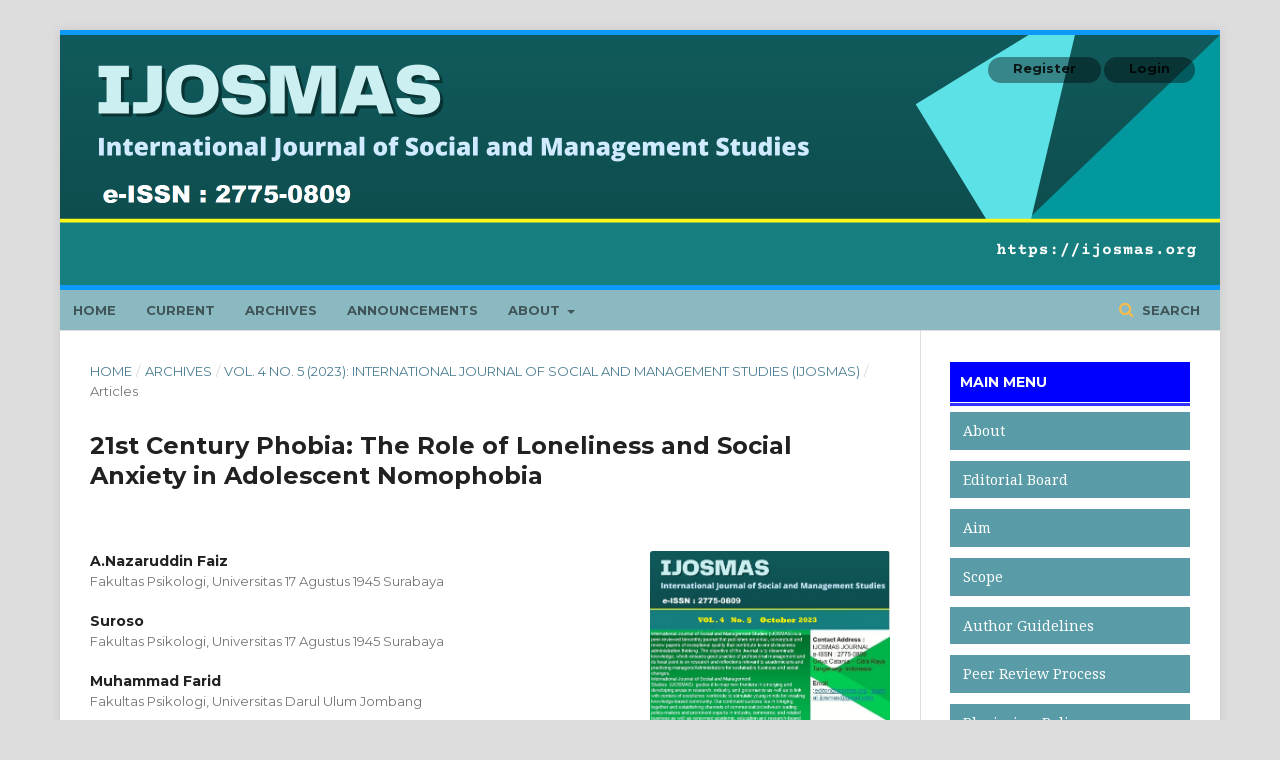

--- FILE ---
content_type: text/html; charset=utf-8
request_url: https://www.ijosmas.org/index.php/ijosmas/article/view/368
body_size: 9664
content:
	<!DOCTYPE html>
<html lang="en-US" xml:lang="en-US">
<head>
	<meta charset="utf-8">
	<meta name="viewport" content="width=device-width, initial-scale=1.0">
	<title>
		21st Century Phobia: The Role of Loneliness and Social Anxiety in Adolescent Nomophobia
							| International Journal of Social and Management Studies
			</title>

	
<link rel="icon" href="https://www.ijosmas.org/public/journals/1/favicon_en_US.png">
<meta name="generator" content="Open Journal Systems 3.2.1.2">
<meta name="google-site-verification" content="UMSnLa64QHh3TsyLyhXYc1CMlAiyp5Nbnx2s0OhxVc8" />

<meta name="google-site-verification" content="M5wZVNoSUZcTnNF3isZS3m41r_3ah_F90qH0-k8wXKE" />

<meta name="google-site-verification" content="q8_wET74F-4HrPViRM4oWAMbk9rswRMjb4SVDoZv-VA" />
<meta name="gs_meta_revision" content="1.1"/>
<meta name="citation_journal_title" content="International Journal of Social and Management Studies"/>
<meta name="citation_journal_abbrev" content="ijosmas"/>
<meta name="citation_issn" content="2775-0809"/> 
<meta name="citation_author" content="A.Nazaruddin  Faiz"/>
<meta name="citation_author_institution" content="Fakultas Psikologi, Universitas 17 Agustus 1945 Surabaya "/>
<meta name="citation_author" content="Suroso Suroso"/>
<meta name="citation_author_institution" content="Fakultas Psikologi, Universitas 17 Agustus 1945 Surabaya "/>
<meta name="citation_author" content="Muhammad Farid"/>
<meta name="citation_author_institution" content="Fakultas Psikologi, Universitas Darul Ulum Jombang"/>
<meta name="citation_title" content="21st Century Phobia: The Role of Loneliness and Social Anxiety in Adolescent Nomophobia"/>
<meta name="citation_language" content="en"/>
<meta name="citation_date" content="2023/09/14"/>
<meta name="citation_volume" content="4"/>
<meta name="citation_issue" content="5"/>
<meta name="citation_firstpage" content="47"/>
<meta name="citation_lastpage" content="52"/>
<meta name="citation_doi" content="10.5555/ijosmas.v4i5.368"/>
<meta name="citation_abstract_html_url" content="https://www.ijosmas.org/index.php/ijosmas/article/view/368"/>
<meta name="citation_keywords" xml:lang="en" content="Nomophobia, Loneliness, Social Anxiety."/>
<meta name="citation_pdf_url" content="https://www.ijosmas.org/index.php/ijosmas/article/download/368/269"/>
<meta name="citation_reference" content="Akyol Güner, T., &amp; Demir, İ. (2022). Relationship between Smartphone Addiction and Nomophobia, Anxiety, Self-Control in High School Students. Addicta: The Turkish Journal on Addictions, 9(2). DOI: 10.5152/ADDICTA.2021.21089"/>
<meta name="citation_reference" content="American Psychiatric Association. (2013). Diagnostic and statistical manual of mental disorders (5th ed.). American Psychiatric Association. Retrieved from https://doi.org/10.1176/appi.books.9780890425596. June 3, 2023"/>
<meta name="citation_reference" content="Argumosa-Villar, L., Boada-Grau, J., &amp; Vigil-Colet, A. (2017). Exploratory Investigation Of Theoretical Predictors Of Nomophobia Using The Mobile Phone Involvement Questionnaire (MPIQ). Journal Of Adolescence, 56, 127-135. https://doi.org/10.1016/j.adolescence.2017.02.003"/>
<meta name="citation_reference" content="Azwar, S. (2015). Penyusunan Skala Psikologi. Yogyakarta: Pustaka Pelajar."/>
<meta name="citation_reference" content="Bragazzi, N. L., &amp; Del Puente, G. (2014). A proposal for including nomophobia in the new DSM-V. Psychology research and behavior management, 7, 155–160. https://doi.org/10.2147/PRBM.S41386."/>
<meta name="citation_reference" content="Cao, F., Su, L., Liu, T., &amp; Gao, X. (2007). The relationship between impulsivity and Internet addiction in a sample of Chinese adolescents. European psychiatry: the journal of the Association of European Psychiatrists, 22(7), 466–471. https://doi.org/10.1016/j.eurpsy.2007.05.004"/>
<meta name="citation_reference" content="Enez Darcin, A., Kose, S., Noyan, C. O., Nurmedov, S., Yılmaz, O., &amp; Dilbaz, N. (2016). Smartphone addiction and its relationship with social anxiety and loneliness. Behaviour &amp; Information Technology, 35(7), 520-525."/>
<meta name="citation_reference" content="Gezgin, D. M., Cakir, O., &amp; Yildirim, S. (2018). The relationship between levels of nomophobia prevalence and internet addiction among high school students: The factors influencing Nomophobia. International Journal of Research in Education and Science, 4(1), 215-225. Retrieved from DOI:10.21890/ijres.383153."/>
<meta name="citation_reference" content="Infiatech. (2016). Survei Mengenai Penggunaan Smartphone. Retrieved from https://www.republika.co.id/berita/o2khqc328/survei-orang-modern-pilih-emgadgetem-ketimbang-pasangan. April 12, 2023."/>
<meta name="citation_reference" content="Kara, M., Baytemir, K., &amp; Inceman-Kara, F. (2021). Duration of daily smartphone usage as an antecedent of nomophobia: Exploring multiple mediation of loneliness and anxiety. Behaviour &amp; Information Technology, 40(1), 85-98."/>
<meta name="citation_reference" content="King, A. L. S., Valença, A. M., Silva, A. C., Sancassiani, F., Machado, S., &amp; Nardi, A. E. (2014). &quot;Nomophobia&quot;: Impact of cell phone use interfering with symptoms and emotions of individuals with panic disorder compared with a control group. Clinical practice and epidemiology in mental health: CP &amp; EMH, 10, 28."/>
<meta name="citation_reference" content="Kubrusly, M., Silva, P. G. D. B., Vasconcelos, G. V. D., Leite, E. D. L. G., Santos, P. D. A., &amp; Rocha, H. A. L. (2021). Nomophobia among medical students and its association with depression, anxiety, stress and academic performance. Revista Brasileira de Educação Médica, 45. Retrieved from https://doi.org/10.1590/1981-5271v45.3-20200493.ING."/>
<meta name="citation_reference" content="Kwon, M., Lee, J. Y., Won, W. Y., Park, J. W., Min, J. A., Hahn, C., ... &amp; Kim, D. J. (2013). Development and validation of a smartphone addiction scale (SAS). PloS one, 8(2), e56936. Retrieved from https://doi.org/10.1371/journal.pone.0056936."/>
<meta name="citation_reference" content="La Greca, A. M., &amp; Lopez, N. (1998). Social anxiety among adolescents: Linkages with peer relations and friendships. Journal of Abnormal Child Psychology, 26(2), 83-94. Retrieved from https://doi.org/10.1023/A:1022684520514."/>
<meta name="citation_reference" content="Leung, L. (2007). Stressful life events, motives for Internet use, and social support among digital kids. CyberPsychology &amp; Behavior, 10(2), 204-214. https://doi.org/10.1089/cpb.2006.9967."/>
<meta name="citation_reference" content="Lisnawati, Y. (2018) Selain Disfungsi Otak, Ini Bahaya Pakai Gadget Sebelum Tidur. Retrieved from https://www.liputan6.com/citizen6/read/3228457/selain-disfungsi-otak-ini-bahaya-pakai-gadget-sebelum-tidur. May 15, 2023."/>
<meta name="citation_reference" content="Nursyahrurahmah. (2018). Hubungan Kelekatan Teman Sebaya Terhadap Kesepian Dimediasi Oleh Kompetensi Sosial Remaja Sma Di Kota Bima. Master's Thesis. Universitas Muhammadiyah Malang."/>
<meta name="citation_reference" content="Ozdemir, B., Cakir, O., &amp; Hussain, I. (2018). Prevalence of Nomophobia among university students: A comparative study of Pakistani and Turkish undergraduate students. Eurasia Journal of Mathematics, Science and Technology Education, 14(4), 1519–1532. Retrieved from https://doi.org/10.29333/ejmste/84839."/>
<meta name="citation_reference" content="Peng, W. (2014). Validity and reliability of the Selfie Addiction Scale among Chinese college students. Journal of Behavioral Addictions, 3(4), 229-234."/>
<meta name="citation_reference" content="Russell, D. W. (1996). UCLA Loneliness Scale (Version 3): Reliability, validity, and factor structure. Journal of Personality Assessment, 66(1), 20-40. Retrieved from https://doi.org/10.1207/s15327752jpa6601_2."/>
<meta name="citation_reference" content="Sugiyanti, R. (2021). Nomophobia in Adolescents: Prevalence, Correlates, and Association with Problematic Smartphone Use. Journal of Child and Family Studies, 30(5), 1175-1184. Retrieved from https://doi.org/10.1007/s10826-020-01953-y."/>
<meta name="citation_reference" content="Thomée, S., Härenstam, A., &amp; Hagberg, M. (2011). Mobile phone use and stress, sleep disturbances, and symptoms of depression among young adults--a prospective cohort study. BMC public health, 11, 66. https://doi.org/10.1186/1471-2458-11-66."/>
<meta name="citation_reference" content="Yildirim, C., &amp; Correia, A. P. (2015). Exploring the dimensions of nomophobia: Development and validation of a self-reported questionnaire. Computers in Human Behavior, 49, 130-137. Retrieved from https://doi.org/10.1016/j.chb.2015.02.059."/>
<meta name="citation_reference" content="Yildirim, C., Sumuer, E., Adnan, M., &amp; Yildirim, S. (2018). A growing fear: Prevalence of nomophobia among Turkish college students. Information Development, 34(3), 324-331. Retrieved from http://doi.org/10.1177/0266666915599025."/>
<link rel="schema.DC" href="http://purl.org/dc/elements/1.1/" />
<meta name="DC.Creator.PersonalName" content="A.Nazaruddin  Faiz"/>
<meta name="DC.Creator.PersonalName" content="Suroso Suroso"/>
<meta name="DC.Creator.PersonalName" content="Muhammad Farid"/>
<meta name="DC.Date.created" scheme="ISO8601" content="2023-09-14"/>
<meta name="DC.Date.dateSubmitted" scheme="ISO8601" content="2023-09-14"/>
<meta name="DC.Date.issued" scheme="ISO8601" content="2023-07-26"/>
<meta name="DC.Date.modified" scheme="ISO8601" content="2023-09-15"/>
<meta name="DC.Description" xml:lang="en" content="Nomophobia, or the fear of being disconnected from smartphones, is a phenomenon that has emerged in the 21st century. Excessive smartphone usage can lead to feelings of anxiety when not connected to a smartphone, thus affecting the quality of life and social interactions of an individual. The aim of this study is to investigate the relationship between loneliness and social anxiety with nomophobia among adolescents. The respondents in this study consist of 145 teenagers aged 15-18 who are active smartphone users. The research method used is quantitative, employing multiple regression analysis. The research results showed an F = 13.433 with a significance level = 0.000 (p &amp;lt; 0.05). This indicates that loneliness and social anxiety have an influence on nomophobia among adolescents. Subsequently, it was found that loneliness exhibited a positive relationship with nomophobia among adolescents, with a t-value = 2.187 and a significance level = 0.030 (p &amp;lt; 0.05). Similarly, social anxiety demonstrated a positive relationship with nomophobia among adolescents, as evidenced by a t-value = 2.538 with a significance level = 0.012 (p &amp;lt; 0.05)."/>
<meta name="DC.Format" scheme="IMT" content="application/pdf"/>
<meta name="DC.Identifier" content="368"/>
<meta name="DC.Identifier.pageNumber" content="47-52"/>
<meta name="DC.Identifier.DOI" content="10.5555/ijosmas.v4i5.368"/>
<meta name="DC.Identifier.URI" content="https://www.ijosmas.org/index.php/ijosmas/article/view/368"/>
<meta name="DC.Language" scheme="ISO639-1" content="en"/>
<meta name="DC.Rights" content="Copyright (c) 2023  International Journal of Social and Management Studies"/>
<meta name="DC.Rights" content=""/>
<meta name="DC.Source" content="International Journal of Social and Management Studies"/>
<meta name="DC.Source.ISSN" content="2775-0809"/>
<meta name="DC.Source.Issue" content="5"/>
<meta name="DC.Source.Volume" content="4"/>
<meta name="DC.Source.URI" content="https://www.ijosmas.org/index.php/ijosmas"/>
<meta name="DC.Subject" xml:lang="en" content="Nomophobia, Loneliness, Social Anxiety."/>
<meta name="DC.Title" content="21st Century Phobia: The Role of Loneliness and Social Anxiety in Adolescent Nomophobia"/>
<meta name="DC.Type" content="Text.Serial.Journal"/>
<meta name="DC.Type.articleType" content="Articles"/>
<link rel="alternate" type="application/atom+xml" href="https://www.ijosmas.org/index.php/ijosmas/gateway/plugin/WebFeedGatewayPlugin/atom">
<link rel="alternate" type="application/rdf+xml" href="https://www.ijosmas.org/index.php/ijosmas/gateway/plugin/WebFeedGatewayPlugin/rss">
<link rel="alternate" type="application/rss+xml" href="https://www.ijosmas.org/index.php/ijosmas/gateway/plugin/WebFeedGatewayPlugin/rss2">
<link rel="alternate" type="application/atom+xml" href="https://www.ijosmas.org/index.php/ijosmas/gateway/plugin/AnnouncementFeedGatewayPlugin/atom">
<link rel="alternate" type="application/rdf+xml" href="https://www.ijosmas.org/index.php/ijosmas/gateway/plugin/AnnouncementFeedGatewayPlugin/rss">
<link rel="alternate" type="application/rss+xml" href="https://www.ijosmas.org/index.php/ijosmas/gateway/plugin/AnnouncementFeedGatewayPlugin/rss2">
	<link rel="stylesheet" href="https://www.ijosmas.org/index.php/ijosmas/$$$call$$$/page/page/css?name=stylesheet" type="text/css" /><link rel="stylesheet" href="https://cdnjs.cloudflare.com/ajax/libs/font-awesome/4.7.0/css/font-awesome.css?v=3.2.1.2" type="text/css" /><link rel="stylesheet" href="//fonts.googleapis.com/css?family=Montserrat:400,700|Noto+Serif:400,400i,700,700i" type="text/css" /><link rel="stylesheet" href="https://www.ijosmas.org/plugins/generic/orcidProfile/css/orcidProfile.css?v=3.2.1.2" type="text/css" /><link rel="stylesheet" href="https://www.ijosmas.org/public/journals/1/styleSheet.css?v=3.2.1.2" type="text/css" />
</head>
<body class="pkp_page_article pkp_op_view has_site_logo" dir="ltr">

	<div class="pkp_structure_page">

				<header class="pkp_structure_head" id="headerNavigationContainer" role="banner">
						 <nav class="cmp_skip_to_content" aria-label="Jump to content links">
	<a href="#pkp_content_main">Skip to main content</a>
	<a href="#siteNav">Skip to main navigation menu</a>
		<a href="#pkp_content_footer">Skip to site footer</a>
</nav>

			<div class="pkp_head_wrapper">

				<div class="pkp_site_name_wrapper">
					<button class="pkp_site_nav_toggle">
						<span>Open Menu</span>
					</button>
										<div class="pkp_site_name">
																<a href="						https://www.ijosmas.org/index.php/ijosmas/index
					" class="is_img">
							<img src="https://www.ijosmas.org/public/journals/1/pageHeaderLogoImage_en_US.png" width="2320" height="500"  />
						</a>
										</div>
				</div>

				
				<nav class="pkp_site_nav_menu" aria-label="Site Navigation">
					<a id="siteNav"></a>
					<div class="pkp_navigation_primary_row">
						<div class="pkp_navigation_primary_wrapper">
																				<ul id="navigationPrimary" class="pkp_navigation_primary pkp_nav_list">
								<li class="">
				<a href="https://ijosmas.org/">
					Home
				</a>
							</li>
								<li class="">
				<a href="https://www.ijosmas.org/index.php/ijosmas/issue/current">
					Current
				</a>
							</li>
								<li class="">
				<a href="https://www.ijosmas.org/index.php/ijosmas/issue/archive">
					Archives
				</a>
							</li>
								<li class="">
				<a href="https://www.ijosmas.org/index.php/ijosmas/announcement">
					Announcements
				</a>
							</li>
								<li class="">
				<a href="https://www.ijosmas.org/index.php/ijosmas/about">
					About
				</a>
									<ul>
																					<li class="">
									<a href="https://www.ijosmas.org/index.php/ijosmas/about">
										About the Journal
									</a>
								</li>
																												<li class="">
									<a href="https://www.ijosmas.org/index.php/ijosmas/about/submissions">
										Submissions
									</a>
								</li>
																												<li class="">
									<a href="https://www.ijosmas.org/index.php/ijosmas/about/editorialTeam">
										Editorial Team
									</a>
								</li>
																												<li class="">
									<a href="https://www.ijosmas.org/index.php/ijosmas/about/privacy">
										Privacy Statement
									</a>
								</li>
																												<li class="">
									<a href="https://www.ijosmas.org/index.php/ijosmas/about/contact">
										Contact
									</a>
								</li>
																		</ul>
							</li>
			</ul>

				

																									
	<form class="pkp_search pkp_search_desktop" action="https://www.ijosmas.org/index.php/ijosmas/search/search" method="get" role="search" aria-label="Article Search">
		<input type="hidden" name="csrfToken" value="a1121df0cda22f80b85052cd4c3ca20c">
				
			<input name="query" value="" type="text" aria-label="Search Query">
		

		<button type="submit">
			Search
		</button>
		<div class="search_controls" aria-hidden="true">
			<a href="https://www.ijosmas.org/index.php/ijosmas/search/search" class="headerSearchPrompt search_prompt" aria-hidden="true">
				Search
			</a>
			<a href="#" class="search_cancel headerSearchCancel" aria-hidden="true"></a>
			<span class="search_loading" aria-hidden="true"></span>
		</div>
	</form>
													</div>
					</div>
					<div class="pkp_navigation_user_wrapper" id="navigationUserWrapper">
							<ul id="navigationUser" class="pkp_navigation_user pkp_nav_list">
								<li class="profile">
				<a href="https://www.ijosmas.org/index.php/ijosmas/user/register">
					Register
				</a>
							</li>
								<li class="profile">
				<a href="https://www.ijosmas.org/index.php/ijosmas/login">
					Login
				</a>
							</li>
										</ul>

					</div>
																			
	<form class="pkp_search pkp_search_mobile" action="https://www.ijosmas.org/index.php/ijosmas/search/search" method="get" role="search" aria-label="Article Search">
		<input type="hidden" name="csrfToken" value="a1121df0cda22f80b85052cd4c3ca20c">
				
			<input name="query" value="" type="text" aria-label="Search Query">
		

		<button type="submit">
			Search
		</button>
		<div class="search_controls" aria-hidden="true">
			<a href="https://www.ijosmas.org/index.php/ijosmas/search/search" class="headerSearchPrompt search_prompt" aria-hidden="true">
				Search
			</a>
			<a href="#" class="search_cancel headerSearchCancel" aria-hidden="true"></a>
			<span class="search_loading" aria-hidden="true"></span>
		</div>
	</form>
									</nav>
			</div><!-- .pkp_head_wrapper -->
		</header><!-- .pkp_structure_head -->

						<div class="pkp_structure_content has_sidebar">
			<div class="pkp_structure_main" role="main">
				<a id="pkp_content_main"></a>

<div class="page page_article">
			<nav class="cmp_breadcrumbs" role="navigation" aria-label="You are here:">
	<ol>
		<li>
			<a href="https://www.ijosmas.org/index.php/ijosmas/index">
				Home
			</a>
			<span class="separator">/</span>
		</li>
		<li>
			<a href="https://www.ijosmas.org/index.php/ijosmas/issue/archive">
				Archives
			</a>
			<span class="separator">/</span>
		</li>
					<li>
				<a href="https://www.ijosmas.org/index.php/ijosmas/issue/view/18">
					Vol. 4 No. 5 (2023): International Journal of Social and Management Studies (IJOSMAS)
				</a>
				<span class="separator">/</span>
			</li>
				<li class="current" aria-current="page">
			<span aria-current="page">
									Articles
							</span>
		</li>
	</ol>
</nav>
	
			<article class="obj_article_details">

			<h1 class="page_title">
		21st Century Phobia: The Role of Loneliness and Social Anxiety in Adolescent Nomophobia
	</h1>
	
	<div class="row">
		<div class="main_entry">

							<section class="item authors">
					<h2 class="pkp_screen_reader">Authors</h2>
					<ul class="authors">
											<li>
							<span class="name">
								A.Nazaruddin Faiz
							</span>
															<span class="affiliation">
									Fakultas Psikologi, Universitas 17 Agustus 1945 Surabaya 
								</span>
																				</li>
											<li>
							<span class="name">
								Suroso
							</span>
															<span class="affiliation">
									Fakultas Psikologi, Universitas 17 Agustus 1945 Surabaya 
								</span>
																				</li>
											<li>
							<span class="name">
								Muhammad Farid
							</span>
															<span class="affiliation">
									Fakultas Psikologi, Universitas Darul Ulum Jombang
								</span>
																				</li>
										</ul>
				</section>
			
																												<section class="item doi">
						<h2 class="label">
														DOI:
						</h2>
						<span class="value">
							<a href="https://doi.org/10.5555/ijosmas.v4i5.368">
								https://doi.org/10.5555/ijosmas.v4i5.368
							</a>
						</span>
					</section>
							
									<section class="item keywords">
				<h2 class="label">
										Keywords:
				</h2>
				<span class="value">
											Nomophobia, Loneliness, Social Anxiety.									</span>
			</section>
			
										<section class="item abstract">
					<h2 class="label">Abstract</h2>
					<p>Nomophobia, or the fear of being disconnected from smartphones, is a phenomenon that has emerged in the 21st century. Excessive smartphone usage can lead to feelings of anxiety when not connected to a smartphone, thus affecting the quality of life and social interactions of an individual. The aim of this study is to investigate the relationship between loneliness and social anxiety with nomophobia among adolescents. The respondents in this study consist of 145 teenagers aged 15-18 who are active smartphone users. The research method used is quantitative, employing multiple regression analysis. The research results showed an F = 13.433 with a significance level = 0.000 (p &lt; 0.05). This indicates that loneliness and social anxiety have an influence on nomophobia among adolescents. Subsequently, it was found that loneliness exhibited a positive relationship with nomophobia among adolescents, with a t-value = 2.187 and a significance level = 0.030 (p &lt; 0.05). Similarly, social anxiety demonstrated a positive relationship with nomophobia among adolescents, as evidenced by a t-value = 2.538 with a significance level = 0.012 (p &lt; 0.05).</p>
				</section>
			
			<div class="item downloads_chart">
	<h3 class="label">
		Downloads
	</h3>
	<div class="value">
		<canvas class="usageStatsGraph" data-object-type="Submission" data-object-id="368"></canvas>
		<div class="usageStatsUnavailable" data-object-type="Submission" data-object-id="368">
			Download data is not yet available.
		</div>
	</div>
</div>


																																	
										<section class="item references">
					<h2 class="label">
						References
					</h2>
					<div class="value">
																					<p>Akyol Güner, T., &amp; Demir, İ. (2022). Relationship between Smartphone Addiction and Nomophobia, Anxiety, Self-Control in High School Students. Addicta: The Turkish Journal on Addictions, 9(2). DOI: 10.5152/ADDICTA.2021.21089 </p>
															<p>American Psychiatric Association. (2013). Diagnostic and statistical manual of mental disorders (5th ed.). American Psychiatric Association. Retrieved from <a href="https://doi.org/10.1176/appi.books.9780890425596">https://doi.org/10.1176/appi.books.9780890425596</a>. June 3, 2023 </p>
															<p>Argumosa-Villar, L., Boada-Grau, J., &amp; Vigil-Colet, A. (2017). Exploratory Investigation Of Theoretical Predictors Of Nomophobia Using The Mobile Phone Involvement Questionnaire (MPIQ). Journal Of Adolescence, 56, 127-135. <a href="https://doi.org/10.1016/j.adolescence.2017.02.003">https://doi.org/10.1016/j.adolescence.2017.02.003</a> </p>
															<p>Azwar, S. (2015). Penyusunan Skala Psikologi. Yogyakarta: Pustaka Pelajar. </p>
															<p>Bragazzi, N. L., &amp; Del Puente, G. (2014). A proposal for including nomophobia in the new DSM-V. Psychology research and behavior management, 7, 155–160. <a href="https://doi.org/10.2147/PRBM.S41386">https://doi.org/10.2147/PRBM.S41386</a>. </p>
															<p>Cao, F., Su, L., Liu, T., &amp; Gao, X. (2007). The relationship between impulsivity and Internet addiction in a sample of Chinese adolescents. European psychiatry: the journal of the Association of European Psychiatrists, 22(7), 466–471. <a href="https://doi.org/10.1016/j.eurpsy.2007.05.004">https://doi.org/10.1016/j.eurpsy.2007.05.004</a> </p>
															<p>Enez Darcin, A., Kose, S., Noyan, C. O., Nurmedov, S., Yılmaz, O., &amp; Dilbaz, N. (2016). Smartphone addiction and its relationship with social anxiety and loneliness. Behaviour &amp; Information Technology, 35(7), 520-525. </p>
															<p>Gezgin, D. M., Cakir, O., &amp; Yildirim, S. (2018). The relationship between levels of nomophobia prevalence and internet addiction among high school students: The factors influencing Nomophobia. International Journal of Research in Education and Science, 4(1), 215-225. Retrieved from DOI:10.21890/ijres.383153. </p>
															<p>Infiatech. (2016). Survei Mengenai Penggunaan Smartphone. Retrieved from <a href="https://www.republika.co.id/berita/o2khqc328/survei-orang-modern-pilih-emgadgetem-ketimbang-pasangan">https://www.republika.co.id/berita/o2khqc328/survei-orang-modern-pilih-emgadgetem-ketimbang-pasangan</a>. April 12, 2023. </p>
															<p>Kara, M., Baytemir, K., &amp; Inceman-Kara, F. (2021). Duration of daily smartphone usage as an antecedent of nomophobia: Exploring multiple mediation of loneliness and anxiety. Behaviour &amp; Information Technology, 40(1), 85-98. </p>
															<p>King, A. L. S., Valença, A. M., Silva, A. C., Sancassiani, F., Machado, S., &amp; Nardi, A. E. (2014). "Nomophobia": Impact of cell phone use interfering with symptoms and emotions of individuals with panic disorder compared with a control group. Clinical practice and epidemiology in mental health: CP &amp; EMH, 10, 28. </p>
															<p>Kubrusly, M., Silva, P. G. D. B., Vasconcelos, G. V. D., Leite, E. D. L. G., Santos, P. D. A., &amp; Rocha, H. A. L. (2021). Nomophobia among medical students and its association with depression, anxiety, stress and academic performance. Revista Brasileira de Educação Médica, 45. Retrieved from <a href="https://doi.org/10.1590/1981-5271v45.3-20200493.ING">https://doi.org/10.1590/1981-5271v45.3-20200493.ING</a>. </p>
															<p>Kwon, M., Lee, J. Y., Won, W. Y., Park, J. W., Min, J. A., Hahn, C., ... &amp; Kim, D. J. (2013). Development and validation of a smartphone addiction scale (SAS). PloS one, 8(2), e56936. Retrieved from <a href="https://doi.org/10.1371/journal.pone.0056936">https://doi.org/10.1371/journal.pone.0056936</a>. </p>
															<p>La Greca, A. M., &amp; Lopez, N. (1998). Social anxiety among adolescents: Linkages with peer relations and friendships. Journal of Abnormal Child Psychology, 26(2), 83-94. Retrieved from <a href="https://doi.org/10.1023/A:1022684520514">https://doi.org/10.1023/A:1022684520514</a>. </p>
															<p>Leung, L. (2007). Stressful life events, motives for Internet use, and social support among digital kids. CyberPsychology &amp; Behavior, 10(2), 204-214. <a href="https://doi.org/10.1089/cpb.2006.9967">https://doi.org/10.1089/cpb.2006.9967</a>. </p>
															<p>Lisnawati, Y. (2018) Selain Disfungsi Otak, Ini Bahaya Pakai Gadget Sebelum Tidur. Retrieved from <a href="https://www.liputan6.com/citizen6/read/3228457/selain-disfungsi-otak-ini-bahaya-pakai-gadget-sebelum-tidur">https://www.liputan6.com/citizen6/read/3228457/selain-disfungsi-otak-ini-bahaya-pakai-gadget-sebelum-tidur</a>. May 15, 2023. </p>
															<p>Nursyahrurahmah. (2018). Hubungan Kelekatan Teman Sebaya Terhadap Kesepian Dimediasi Oleh Kompetensi Sosial Remaja Sma Di Kota Bima. Master's Thesis. Universitas Muhammadiyah Malang. </p>
															<p>Ozdemir, B., Cakir, O., &amp; Hussain, I. (2018). Prevalence of Nomophobia among university students: A comparative study of Pakistani and Turkish undergraduate students. Eurasia Journal of Mathematics, Science and Technology Education, 14(4), 1519–1532. Retrieved from <a href="https://doi.org/10.29333/ejmste/84839">https://doi.org/10.29333/ejmste/84839</a>. </p>
															<p>Peng, W. (2014). Validity and reliability of the Selfie Addiction Scale among Chinese college students. Journal of Behavioral Addictions, 3(4), 229-234. </p>
															<p>Russell, D. W. (1996). UCLA Loneliness Scale (Version 3): Reliability, validity, and factor structure. Journal of Personality Assessment, 66(1), 20-40. Retrieved from <a href="https://doi.org/10.1207/s15327752jpa6601_2">https://doi.org/10.1207/s15327752jpa6601_2</a>. </p>
															<p>Sugiyanti, R. (2021). Nomophobia in Adolescents: Prevalence, Correlates, and Association with Problematic Smartphone Use. Journal of Child and Family Studies, 30(5), 1175-1184. Retrieved from <a href="https://doi.org/10.1007/s10826-020-01953-y">https://doi.org/10.1007/s10826-020-01953-y</a>. </p>
															<p>Thomée, S., Härenstam, A., &amp; Hagberg, M. (2011). Mobile phone use and stress, sleep disturbances, and symptoms of depression among young adults--a prospective cohort study. BMC public health, 11, 66. <a href="https://doi.org/10.1186/1471-2458-11-66">https://doi.org/10.1186/1471-2458-11-66</a>. </p>
															<p>Yildirim, C., &amp; Correia, A. P. (2015). Exploring the dimensions of nomophobia: Development and validation of a self-reported questionnaire. Computers in Human Behavior, 49, 130-137. Retrieved from <a href="https://doi.org/10.1016/j.chb.2015.02.059">https://doi.org/10.1016/j.chb.2015.02.059</a>. </p>
															<p>Yildirim, C., Sumuer, E., Adnan, M., &amp; Yildirim, S. (2018). A growing fear: Prevalence of nomophobia among Turkish college students. Information Development, 34(3), 324-331. Retrieved from <a href="http://doi.org/10.1177/0266666915599025">http://doi.org/10.1177/0266666915599025</a>. </p>
																		</div>
				</section>
			
		</div><!-- .main_entry -->

		<div class="entry_details">

										<div class="item cover_image">
					<div class="sub_item">
													<a href="https://www.ijosmas.org/index.php/ijosmas/issue/view/18">
								<img src="https://www.ijosmas.org/public/journals/1/cover_issue_18_en_US.jpg" alt="">
							</a>
											</div>
				</div>
			
										<div class="item galleys">
					<h2 class="pkp_screen_reader">
						Downloads
					</h2>
					<ul class="value galleys_links">
													<li>
								
	
							

<a class="obj_galley_link pdf" href="https://www.ijosmas.org/index.php/ijosmas/article/view/368/269">

		
	DOWNLOAD PDF ARTICLE

	</a>
							</li>
											</ul>
				</div>
						
						<div class="item published">
				<section class="sub_item">
					<h2 class="label">
						Published
					</h2>
					<div class="value">
																			<span>2023-09-14</span>
																	</div>
				</section>
							</div>
			
										<div class="item citation">
					<section class="sub_item citation_display">
						<h2 class="label">
							How to Cite
						</h2>
						<div class="value">
							<div id="citationOutput" role="region" aria-live="polite">
								<div class="csl-bib-body">
  <div class="csl-entry">Faiz, A. ., Suroso, S., &#38; Farid, M. (2023). 21st Century Phobia: The Role of Loneliness and Social Anxiety in Adolescent Nomophobia. <i>International Journal of Social and Management Studies</i>, <i>4</i>(5), 47–52. https://doi.org/10.5555/ijosmas.v4i5.368</div>
</div>
							</div>
							<div class="citation_formats">
								<button class="cmp_button citation_formats_button" aria-controls="cslCitationFormats" aria-expanded="false" data-csl-dropdown="true">
									More Citation Formats
								</button>
								<div id="cslCitationFormats" class="citation_formats_list" aria-hidden="true">
									<ul class="citation_formats_styles">
																					<li>
												<a
													aria-controls="citationOutput"
													href="https://www.ijosmas.org/index.php/ijosmas/citationstylelanguage/get/acm-sig-proceedings?submissionId=368&amp;publicationId=368"
													data-load-citation
													data-json-href="https://www.ijosmas.org/index.php/ijosmas/citationstylelanguage/get/acm-sig-proceedings?submissionId=368&amp;publicationId=368&amp;return=json"
												>
													ACM
												</a>
											</li>
																					<li>
												<a
													aria-controls="citationOutput"
													href="https://www.ijosmas.org/index.php/ijosmas/citationstylelanguage/get/acs-nano?submissionId=368&amp;publicationId=368"
													data-load-citation
													data-json-href="https://www.ijosmas.org/index.php/ijosmas/citationstylelanguage/get/acs-nano?submissionId=368&amp;publicationId=368&amp;return=json"
												>
													ACS
												</a>
											</li>
																					<li>
												<a
													aria-controls="citationOutput"
													href="https://www.ijosmas.org/index.php/ijosmas/citationstylelanguage/get/apa?submissionId=368&amp;publicationId=368"
													data-load-citation
													data-json-href="https://www.ijosmas.org/index.php/ijosmas/citationstylelanguage/get/apa?submissionId=368&amp;publicationId=368&amp;return=json"
												>
													APA
												</a>
											</li>
																					<li>
												<a
													aria-controls="citationOutput"
													href="https://www.ijosmas.org/index.php/ijosmas/citationstylelanguage/get/associacao-brasileira-de-normas-tecnicas?submissionId=368&amp;publicationId=368"
													data-load-citation
													data-json-href="https://www.ijosmas.org/index.php/ijosmas/citationstylelanguage/get/associacao-brasileira-de-normas-tecnicas?submissionId=368&amp;publicationId=368&amp;return=json"
												>
													ABNT
												</a>
											</li>
																					<li>
												<a
													aria-controls="citationOutput"
													href="https://www.ijosmas.org/index.php/ijosmas/citationstylelanguage/get/chicago-author-date?submissionId=368&amp;publicationId=368"
													data-load-citation
													data-json-href="https://www.ijosmas.org/index.php/ijosmas/citationstylelanguage/get/chicago-author-date?submissionId=368&amp;publicationId=368&amp;return=json"
												>
													Chicago
												</a>
											</li>
																					<li>
												<a
													aria-controls="citationOutput"
													href="https://www.ijosmas.org/index.php/ijosmas/citationstylelanguage/get/harvard-cite-them-right?submissionId=368&amp;publicationId=368"
													data-load-citation
													data-json-href="https://www.ijosmas.org/index.php/ijosmas/citationstylelanguage/get/harvard-cite-them-right?submissionId=368&amp;publicationId=368&amp;return=json"
												>
													Harvard
												</a>
											</li>
																					<li>
												<a
													aria-controls="citationOutput"
													href="https://www.ijosmas.org/index.php/ijosmas/citationstylelanguage/get/ieee?submissionId=368&amp;publicationId=368"
													data-load-citation
													data-json-href="https://www.ijosmas.org/index.php/ijosmas/citationstylelanguage/get/ieee?submissionId=368&amp;publicationId=368&amp;return=json"
												>
													IEEE
												</a>
											</li>
																					<li>
												<a
													aria-controls="citationOutput"
													href="https://www.ijosmas.org/index.php/ijosmas/citationstylelanguage/get/modern-language-association?submissionId=368&amp;publicationId=368"
													data-load-citation
													data-json-href="https://www.ijosmas.org/index.php/ijosmas/citationstylelanguage/get/modern-language-association?submissionId=368&amp;publicationId=368&amp;return=json"
												>
													MLA
												</a>
											</li>
																					<li>
												<a
													aria-controls="citationOutput"
													href="https://www.ijosmas.org/index.php/ijosmas/citationstylelanguage/get/turabian-fullnote-bibliography?submissionId=368&amp;publicationId=368"
													data-load-citation
													data-json-href="https://www.ijosmas.org/index.php/ijosmas/citationstylelanguage/get/turabian-fullnote-bibliography?submissionId=368&amp;publicationId=368&amp;return=json"
												>
													Turabian
												</a>
											</li>
																					<li>
												<a
													aria-controls="citationOutput"
													href="https://www.ijosmas.org/index.php/ijosmas/citationstylelanguage/get/vancouver?submissionId=368&amp;publicationId=368"
													data-load-citation
													data-json-href="https://www.ijosmas.org/index.php/ijosmas/citationstylelanguage/get/vancouver?submissionId=368&amp;publicationId=368&amp;return=json"
												>
													Vancouver
												</a>
											</li>
																			</ul>
																			<div class="label">
											Download Citation
										</div>
										<ul class="citation_formats_styles">
																							<li>
													<a href="https://www.ijosmas.org/index.php/ijosmas/citationstylelanguage/download/ris?submissionId=368&amp;publicationId=368">
														<span class="fa fa-download"></span>
														Endnote/Zotero/Mendeley (RIS)
													</a>
												</li>
																							<li>
													<a href="https://www.ijosmas.org/index.php/ijosmas/citationstylelanguage/download/bibtex?submissionId=368&amp;publicationId=368">
														<span class="fa fa-download"></span>
														BibTeX
													</a>
												</li>
																					</ul>
																	</div>
							</div>
						</div>
					</section>
				</div>
			
										<div class="item issue">

											<section class="sub_item">
							<h2 class="label">
								Issue
							</h2>
							<div class="value">
								<a class="title" href="https://www.ijosmas.org/index.php/ijosmas/issue/view/18">
									Vol. 4 No. 5 (2023): International Journal of Social and Management Studies (IJOSMAS)
								</a>
							</div>
						</section>
					
											<section class="sub_item">
							<h2 class="label">
								Section
							</h2>
							<div class="value">
								Articles
							</div>
						</section>
									</div>
			
															
						
			

		</div><!-- .entry_details -->
	</div><!-- .row -->

</article>

	<div id="articlesBySimilarityList">
	</div>
<div id="articlesBySameAuthorList">
						<h3>Most read articles by the same author(s)</h3>

			<ul>
																													<li>
													Rizki Wiji Nugroho ,
													Suroso,
													Muhammad Farid ,
												<a href="https://www.ijosmas.org/index.php/ijosmas/article/view/367">
							THE EFFECT OF DANCE THERAPY ON ACADEMIC STRESS
						</a>,
						<a href="https://www.ijosmas.org/index.php/ijosmas/issue/view/18">
							International Journal of Social and Management Studies: Vol. 4 No. 5 (2023): International Journal of Social and Management Studies (IJOSMAS)
						</a>
					</li>
							</ul>
			<div id="articlesBySameAuthorPages">
				
			</div>
			</div>


</div><!-- .page -->

	</div><!-- pkp_structure_main -->

									<div class="pkp_structure_sidebar left" role="complementary" aria-label="Sidebar">
				<div class="pkp_block block_custom" id="customblock-mainmenu">
	<div class="content">
		<ul class="menusidebar">
<li class="show" style="border-bottom: 3px #3232ff solid; height: 50px;"><a class="cmp_manuscript_button" style="display: block; padding: 10px; text-align: left; color: #fbfcfc; background-color: #0000ff;">MAIN MENU</a></li>
<li class="show"><a title="About" href="https://ijosmas.org/index.php/ijosmas/about">About</a></li>
<li class="show"><a title="Editorial Team" href="https://ijosmas.org/index.php/ijosmas/about/editorialTeam">Editorial Board</a></li>
<li class="show"><a title="Aim" href="https://ijosmas.org/index.php/ijosmas/aim">Aim</a></li>
<li class="show"><a title="Scope" href="https://ijosmas.org/index.php/ijosmas/scope">Scope</a></li>
<li class="show"><a title="Author Guidelines" href="https://ijosmas.org/index.php/ijosmas/about/submissions#authorGuidelines">Author Guidelines</a></li>
<li class="show"><a title="Peer Review Process" href="https://ijosmas.org/index.php/ijosmas/peer_review_process/">Peer Review Process</a></li>
<li class="show"><a title="Plagiarism Policy" href="https://ijosmas.org/index.php/ijosmas/plagiarism_policy">Plagiarism Policy</a></li>
<li class="show"><a title="Copyright Notice" href="https://ijosmas.org/index.php/ijosmas/about/submissions#copyrightNotice/">Copyright Notice</a></li>
<li class="show"><a title="Copyright Licence" href="https://ijosmas.org/index.php/ijosmas/copyright_license">Copyright Licence</a></li>
<li class="show"><a title="Privacy Statement" href="https://ijosmas.org/index.php/ijosmas/about/submissions#privacyStatement">Privacy Statement</a></li>
<li class="show"><a title="Open Access Policy" href="https://ijosmas.org/index.php/ijosmas/open_access_policy/">Open Access Policy</a></li>
<li class="show"><a title="Indexing" href="https://ijosmas.org/index.php/ijosmas/indexing">Indexing</a></li>
<li class="show"><a title="Submission" href="https://ijosmas.org/index.php/ijosmas/about/submissions">Submission</a></li>
</ul>
	</div>
</div>
<div class="pkp_block block_custom" id="customblock-journaltemplate">
	<div class="content">
		<ul class="menusidebar">
<li class="show" style="border-bottom: 3px #3232ff solid; height: 50px;"><a class="cmp_manuscript_button" style="display: block; padding: 10px; text-align: left; color: #fbfcfc; background-color: #0000ff;">JOURNAL TEMPLATE</a></li>
</ul>
<p><a href="https://docs.google.com/document/d/1nki7tCYi18GrgPgbWbKcp69oxkBetrMj6WEypiFDWwE/edit?usp=sharing"><img src="https://ijosmas.org/public/journals/1/image/journaltemplate.png" alt="" width="501" height="205"></a></p>
	</div>
</div>
<div class="pkp_block block_custom" id="customblock-INDEXING">
	<div class="content">
		<ul class="menusidebar">
<ul class="menusidebar">
<li class="show" style="border-bottom: 3px #0000ff  solid; height: 50px;"><a class="cmp_manuscript_button" style="display: block; padding: 10px; text-align: left; color: #fbfcfc; background-color: #0000ff;">INDEXING</a></li>
</ul>
</ul>
<p><a href="%20https://scholar.google.com/citations?hl=en&amp;authuser=7&amp;user=HjIg7TwAAAAJ"><img src="https://ijospl.org/public/site/image/google.png" alt="" width="222" height="77"></a></p>
	</div>
</div>
<div class="pkp_block block_custom" id="customblock-TOOLS">
	<div class="content">
		<ul class="menusidebar">
<ul class="menusidebar">
<li class="show" style="border-bottom: 3px #0000ff  solid; height: 50px;"><a class="cmp_manuscript_button" style="display: block; padding: 10px; text-align: left; color: #fbfcfc; background-color: #0000ff;">MANAGEMENT TOOLS</a></li>
</ul>
</ul>
<p><img src="https://ijospl.org/public/site/image/grammarly.png" alt="" width="222" height="77"></p>
<p><img src="https://ijospl.org/public/site/image/turnitin.png" alt="" width="222" height="77"></p>
<p><img src="https://ijospl.org/public/site/image/mendeley.png" alt="" width="222" height="77"></p>
	</div>
</div>
<div class="pkp_block block_custom" id="customblock-VISITORS">
	<div class="content">
		<ul class="menusidebar">
<li class="show" style="border-bottom: 3px #0000ff  solid; height: 50px;"><a class="cmp_manuscript_button" style="display: block; padding: 10px; text-align: left; color: #fbfcfc; background-color: #0000ff;">VISITORS STATS</a></li>
</ul>
<p><a href="https://info.flagcounter.com/g4A4"><img src="https://s01.flagcounter.com/countxl/g4A4/bg_FFFFFF/txt_000000/border_CCCCCC/columns_2/maxflags_10/viewers_0/labels_1/pageviews_1/flags_0/percent_0/" alt="Flag Counter" border="0"></a></p>
	</div>
</div>
<div class="pkp_block block_information">
	<h2 class="title">Information</h2>
	<div class="content">
		<ul>
							<li>
					<a href="https://www.ijosmas.org/index.php/ijosmas/information/readers">
						For Readers
					</a>
				</li>
										<li>
					<a href="https://www.ijosmas.org/index.php/ijosmas/information/authors">
						For Authors
					</a>
				</li>
										<li>
					<a href="https://www.ijosmas.org/index.php/ijosmas/information/librarians">
						For Librarians
					</a>
				</li>
					</ul>
	</div>
</div>

			</div><!-- pkp_sidebar.left -->
			</div><!-- pkp_structure_content -->

<div class="pkp_structure_footer_wrapper" role="contentinfo">
	<a id="pkp_content_footer"></a>

	<div class="pkp_structure_footer">

					<div class="pkp_footer_content">
				<p><strong>Contact Address :</strong></p>
<p><strong>IJOSMAS JOURNAL  e-ISSN : 2775-0809</strong></p>
<p>AGUSPATI RESEARCH INSTITUTA<br />SK Kemenkumham AHU-0054821-AH.01.14 Tahun 2021<br />Akta Pendirian No 332 Tgl 26-8-2021 Notaris NURLISA UKE DESY, SH. Mkn<br />Griya Catania – Citra Raya<br />Tangerang- Indonesia<br />Phone : +628111700111, +628119741010<br />Email : <a href="mailto:editor@ijosmas.org"><u>editor@ijosmas.org</u></a> , <a href="mailto:journal.ijosmas@gmail.com"><u>journal.ijosmas@gmail.com</u></a> </p>
			</div>
		
		<div class="pkp_brand_footer" role="complementary">
			<a href="https://www.ijosmas.org/index.php/ijosmas/about/aboutThisPublishingSystem">
				<img alt="More information about the publishing system, Platform and Workflow by OJS/PKP." src="https://www.ijosmas.org/templates/images/ojs_brand.png">
			</a>
		</div>
	</div>
</div><!-- pkp_structure_footer_wrapper -->

</div><!-- pkp_structure_page -->

<script src="//ajax.googleapis.com/ajax/libs/jquery/3.3.1/jquery.min.js?v=3.2.1.2" type="text/javascript"></script><script src="//ajax.googleapis.com/ajax/libs/jqueryui/1.12.0/jquery-ui.min.js?v=3.2.1.2" type="text/javascript"></script><script src="https://www.ijosmas.org/lib/pkp/js/lib/jquery/plugins/jquery.tag-it.js?v=3.2.1.2" type="text/javascript"></script><script src="https://www.ijosmas.org/plugins/themes/default/js/lib/popper/popper.js?v=3.2.1.2" type="text/javascript"></script><script src="https://www.ijosmas.org/plugins/themes/default/js/lib/bootstrap/util.js?v=3.2.1.2" type="text/javascript"></script><script src="https://www.ijosmas.org/plugins/themes/default/js/lib/bootstrap/dropdown.js?v=3.2.1.2" type="text/javascript"></script><script src="https://www.ijosmas.org/plugins/themes/default/js/main.js?v=3.2.1.2" type="text/javascript"></script><script src="https://www.ijosmas.org/plugins/generic/citationStyleLanguage/js/articleCitation.js?v=3.2.1.2" type="text/javascript"></script><script type="text/javascript">var pkpUsageStats = pkpUsageStats || {};pkpUsageStats.data = pkpUsageStats.data || {};pkpUsageStats.data.Submission = pkpUsageStats.data.Submission || {};pkpUsageStats.data.Submission[368] = {"data":{"2023":{"1":0,"2":0,"3":0,"4":0,"5":0,"6":0,"7":0,"8":0,"9":16,"10":31,"11":22,"12":27},"2024":{"1":25,"2":35,"3":48,"4":27,"5":41,"6":34,"7":12,"8":25,"9":16,"10":33,"11":27,"12":15},"2025":{"1":16,"2":17,"3":37,"4":27,"5":19,"6":29,"7":21,"8":11,"9":20,"10":41,"11":25,"12":34},"2026":{"1":24,"2":0,"3":0,"4":0,"5":0,"6":0,"7":0,"8":0,"9":0,"10":0,"11":0,"12":0}},"label":"All Downloads","color":"79,181,217","total":755};</script><script src="https://cdnjs.cloudflare.com/ajax/libs/Chart.js/2.0.1/Chart.js?v=3.2.1.2" type="text/javascript"></script><script type="text/javascript">var pkpUsageStats = pkpUsageStats || {};pkpUsageStats.locale = pkpUsageStats.locale || {};pkpUsageStats.locale.months = ["Jan","Feb","Mar","Apr","May","Jun","Jul","Aug","Sep","Oct","Nov","Dec"];pkpUsageStats.config = pkpUsageStats.config || {};pkpUsageStats.config.chartType = "bar";</script><script src="https://www.ijosmas.org/plugins/generic/usageStats/js/UsageStatsFrontendHandler.js?v=3.2.1.2" type="text/javascript"></script>


</body>
</html>


--- FILE ---
content_type: text/css
request_url: https://www.ijosmas.org/public/journals/1/styleSheet.css?v=3.2.1.2
body_size: 1247
content:

body {background-image: url(https://jurnal.sttbasom.ac.id/noisy_grid.png);}

/* editor, reviewer list */
._list_editor, 
._list_reviewer {
    font-family: "Montserrat",-apple-system,BlinkMacSystemFont,"Segoe UI","Roboto","Oxygen-Sans","Ubuntu","Cantarell","Helvetica Neue",sans-serif;
}
._list_editor dt, 
._list_editor dd, 
._list_reviewer dt, 
._list_reviewer dd { padding: 5px 0; }
._list_editor dt, 
._list_reviewer dt { font-weight: 600; }
._list_reviewer dt { text-transform: uppercase; }
/* a orcid */
._orcid::before { 
    content: url("/public/site/images/_upload/orcid 16x16.png");
    margin: auto 5px auto 10px;
}
/* a google scholar2 */
._gscholar2::before { 
    content: url("/public/site/images/_upload/gscholar 16x16.png");
    margin: auto 5px auto 5px;
}
/*link*/
._list_editor a, 
._list_reviewer a,
._orcid, ._gscholar2 {
    text-decoration: none;
}
._list_editor a:hover, 
._list_reviewer a:hover, 
._orcid:hover {
    text-decoration: underline;
}
._ddref { margin-top: 7px; margin-bottom: 10px; }
._a_custom {
  padding: 7px 10px;
  border-radius: 20px;
  text-decoration: none;
  text-transform: uppercase;
  font-size: 11px;
  color: #fff;
  margin-top: 10px;
}
._a_custom:hover, ._a_custom:active, ._a_custom:focus {
  text-decoration: none !important; 
  font-weight: 800;
  color: #fff;
}  
._gscholar {
  background-color: #4285F4;
  border: 1px solid #4285F4;
}
._scopus {
  background-color: #FE8100;
  border: 1px solid #FE8100;
}



/* publication ethics page */
ol._pe li { font-weight: bold; }
ol._pe li p:not(:first-child) { font-weight: normal; }



/* nav */
.pkp_navigation_primary { max-width: 100%; }
.pkp_navigation_primary>li:first-child a { margin-left: 1em;}
#navigationPrimary>li>a:hover, #navigationPrimary>li>a:focus {
    border-color: #ff0000;
}
#navigationPrimary a:hover, #navigationPrimary a:focus {
    color: #fff;
}
.pkp_navigation_primary_wrapper {
    background-color: #8bb9c1;
    color: #ff0000;
}



/* header width = 100% */
.has_site_logo .pkp_head_wrapper, .pkp_site_name {  
    padding-left: 0;
    padding-right: 0;
}
@media (min-width: 992px) {
    .has_site_logo .pkp_head_wrapper {
        width: 100%;
    }
}
@media (min-width: 768px) {
    .has_site_logo .pkp_head_wrapper {
        width: 100%;
    }
}



/* img header */
.pkp_site_name .is_img img { max-height: 100%; }
.pkp_site_name>a {
    padding-top: 0;
    padding-bottom: 0;
}
.pkp_site_name {
    padding-top: 0;
    padding-bottom: 0;
}
.pkp_site_name_wrapper, .pkp_navigation_primary_row {
    padding-left: 0 !important;
    padding-right: 0 !important;
}



/* login button */
.pkp_navigation_user>li>a {
   margin-left: 150px;
    margin-right: -150px;
    margin-top: 0.1rem;
    padding-top: 0.1rem;
    padding-left: 25px !important;
    padding-right: 25px !important;
    background: rgba(0,0,0,0.4);
    border-radius: 20px;
    
}



/* sidebar */
.pkp_block .title { font-size: 14px;}
.pkp_block {
    padding-top: 25px;
    padding-bottom: 25px;
}
._custom_block_link {
    width: 100%;
    margin-bottom: 5px;
    text-align: center;
    font-size: 12px !important;
}
._custom_block_link:first-child { margin-bottom: 15px;}
._custom_block_link:last-child { margin-bottom: 0; }
.pkp_brand_footer { display: none;}
.pkp_structure_footer_wrapper {
        border-bottom: 20px solid #034b80;
}



/* other */
._row { width: 100%; }
._col6 p { margin: 0; }
@media only screen and (min-width: 768px) {
    ._row { display: flex; }
    ._col6 { width: 50%; }
}
@media only screen and (max-width: 767px) {
    .-row { display: block; }
    ._col6 { width: 100%; margin-bottom: 15px; }
}



.cmp_announcements .obj_announcement_summary h2 {
    font-size: 14px;
}



/* reference items */
div.item.references p {
    margin: 15px 0;
    line-height: 20px;
    font-size: 13px;
}


div#customblock-_reference_n_tools img,
div#customblock-_abstracting_and_indexing img {
    width: 48%;
    height: auto;
}
@media only screen and (max-width:992px) {
    div#customblock-_reference_n_tools img,
    div#customblock-_abstracting_and_indexing img {
        width: 100px;
        height: auto;
    }
}


a.read_more {
    margin-top: 20px !important;
}


/* homepage */
.doi, .statistik {
    font-size: 12px;
    font-family: "Montserrat",-apple-system,BlinkMacSystemFont,"Segoe UI","Roboto","Oxygen-Sans","Ubuntu","Cantarell","Helvetica Neue",sans-serif;
}


/* abstract */
.abstract > p {
    text-align: justify;
}


/* cover img */
.obj_issue_toc .cover img {
    margin-left: 0;
}
.cover_jurnal {
    display: flex;
    width: 100%;
}
.cover_jurnal_img {
    width: 26%;
}
.cover_jurnal_text {
    width: 100%;
    line-height: 30px;
    margin-left: 10px;
}

#sidebarFontSize.block {padding-bottom: 35px !important}
#sidebar #customblock-Menu-Bar {border-bottom: none !important}
ul.menusidebar li a,ul.menusidebar li:first-child a {border-top: 1px solid white}
ul.menusidebar {padding-left: 0 !important; margin: -10px -10px 0}
ul.menusidebar li { padding: 0}
ul.menusidebar li a {background: #599ba6; color: white;display: block;padding: 0.66em 10px .6em 13px;text-decoration: none}
ul.menusidebar li a:hover {background: #8bb9c1}








